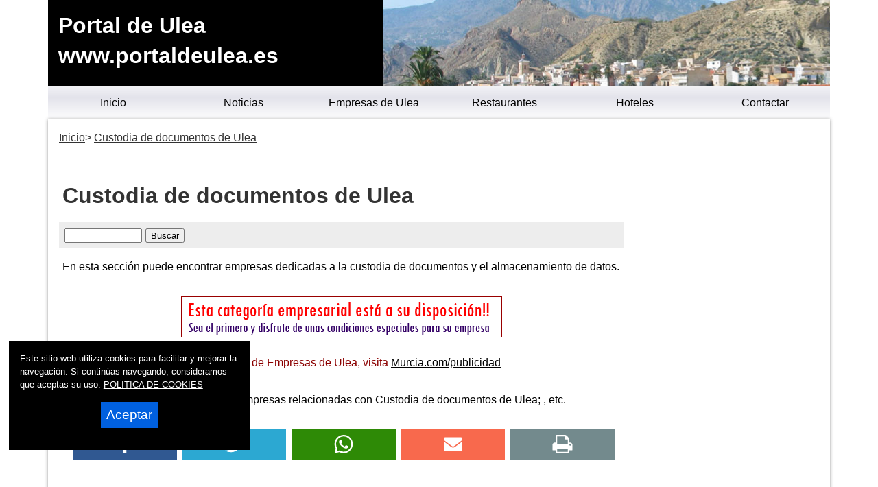

--- FILE ---
content_type: text/html
request_url: https://www.portaldeulea.es/empresas.asp?id=000267
body_size: 36466
content:

<!DOCTYPE html>
<html lang="es-ES"><head>
  
<title>CUSTODIA DE DOCUMENTOS ULEA- PORTAL DE ULEA</title>


<meta charset="utf-8" />


<link rel="preload" as="script" href="/js/main.js">
<link rel="preload" as="style" href="/css/estilo-min.css">
<meta name="generator" content="Superweb">

<meta name="Googlebot" content="all">
<meta name="robots" content="all">

<!--<meta http-equiv="Content-Security-Policy" content="script-src 'self' google-analytics.com https://www.googleanalytics.com https://www.googleoptimize.com  'nonce-X4862G95U96Rq5095z50UXYhL4851' 'nonce-9696eeiMM6349h62HCQ5356vS5263' 'nonce-52Ljv50xg57ZREady576357qEW' 'nonce-Wl64cqUCUtAlxUiZeGJyJ' 'nonce-GI63CpeM52axnEU58YhU57oI' 'nonce-59ZYINqc5364iGZoit64cz60n' 'nonce-91F9491bR50ziSMsEFyGqMN59' 'nonce-51g52GVzYK56Bt635354Om52q54y' 'nonce-nC51rU63ctpyvW54QMpB96wx' 'unsafe-inline' 'unsafe-eval'; object-src 'none'; base-uri 'none'; require-trusted-types-for 'script';">-->

<link rel="shortcut icon" href="/favicon.ico" />

<link rel="apple-touch-icon" sizes="57x57" href="/apple-icon-57x57.png">
<link rel="apple-touch-icon" sizes="60x60" href="/apple-icon-60x60.png">
<link rel="apple-touch-icon" sizes="72x72" href="/apple-icon-72x72.png">
<link rel="apple-touch-icon" sizes="76x76" href="/apple-icon-76x76.png">
<link rel="apple-touch-icon" sizes="114x114" href="/apple-icon-114x114.png">
<link rel="apple-touch-icon" sizes="120x120" href="/apple-icon-120x120.png">
<link rel="apple-touch-icon" sizes="144x144" href="/apple-icon-144x144.png">
<link rel="apple-touch-icon" sizes="152x152" href="/apple-icon-152x152.png">
<link rel="apple-touch-icon" sizes="180x180" href="/apple-icon-180x180.png">
<link rel="icon" type="image/png" sizes="192x192"  href="/android-icon-192x192.png">
<link rel="icon" type="image/png" sizes="32x32" href="/favicon-32x32.png">
<link rel="icon" type="image/png" sizes="96x96" href="/favicon-96x96.png">
<link rel="icon" type="image/png" sizes="16x16" href="/favicon-16x16.png">
<link rel="manifest" href="/manifest.json">
<meta name="msapplication-TileColor" content="#ffffff">
<meta name="msapplication-TileImage" content="/ms-icon-144x144.png">
<meta name="theme-color" content="#ffffff">


  


<link rel="stylesheet" href="/css/estilo-min.css" type="text/css" media="screen"  />



<meta name="viewport" content="initial-scale=1.0, user-scalable=yes">
  <meta name="apple-mobile-web-app-capable" content="yes">
  <meta name="apple-mobile-web-app-status-bar-style" content="black">


<link rel="image_src" href="https://www.portaldeulea.es/ctn.jpg" />
<meta content='https://www.portaldeulea.es/ctn.jpg' property='og:image'/>
  <script nonce='91F9491bR50ziSMsEFyGqMN59' src="/js/main.js"></script>
<script nonce='X4862G95U96Rq5095z50UXYhL4851' async src="//pagead2.googlesyndication.com/pagead/js/adsbygoogle.js"></script>





</head>

<body>



<div class="container seccion-main">
    
    
<header style="min-height:90px">



  <div class="header">
  <div id="top"><h1>Portal de Ulea</h1></div>
  <a href="#top" id="top-link">Top of Page</a>

    <div class="logo">
  <a href="/">Portal de Ulea<br>www.portaldeulea.es</a> 
  </div>
<nav>
<div class="menusup menuoculto">
<ul id="navdesp" itemscope="" itemtype="http://schema.org/SiteNavigationElement">

<li itemprop="name"><a title="Ulea noticias" itemprop="url" class="ms1" href="/"><span>Inicio</span></a>
</li>

<li itemprop="name"><a title="Noticias de Ulea" itemprop="url" class="ms3" href="/noticias/"><span>Noticias</span></a>
</li>

<!---" itemprop="url" class="ms4" href="/reportajes/"><span>Reportajes</span></a></li>%>-->

<li itemprop="name"><a title="Empresas de Ulea" itemprop="url" class="ms6" href="/empresas.asp"><span>Empresas de Ulea</span></a>
</li>


<li itemprop="name"><a title="Conoce Ulea" itemprop="url" class="ms2" href="/restaurantes.asp"><span>Restaurantes</span></a>
</li>


<li itemprop="name"><a title="Mapa de Ulea" itemprop="url" class="ms6" href="/hoteles.asp"><span>Hoteles</span></a>
</li>
<li itemprop="name"><a title="Contactar con Portal de Ulea" itemprop="url" class="ms5" href="mailto:info@portaldeulea.es"><span>Contactar</span></a>
</li>
</ul>
</div>
</nav>
 
<div id="overlay" class="menuoculto"></div>
  <a href="#" id="pull" title="Menu"><svg id="svgpull" xmlns="http://www.w3.org/2000/svg" width="2.1em" height="2.1em" preserveAspectRatio="xMidYMid meet" viewBox="0 0 16 16"><path id="pathpull" fill="black" fill-rule="evenodd" d="M14 5H2V3h12v2zm0 4H2V7h12v2zM2 13h12v-2H2v2z" clip-rule="evenodd"/></svg></a>
        <!-- end .header -->
        <!--<div class="banderas"><a href="https://www.portaldeulea.com/" target="_top"><img src="/images/eng.png" alt="Ulea - Ingles" width="15" height="10"></a></div>-->
    </div>
    
</header>

<div class="contenido">
  <aside class="sidebar1">
    
<div style="position: absolute; top: -999px;left: -999px;">jh factory watches rolex daytona 6265 <a href="https://www.worldwildwatch.co.uk"><strong>replica watch</strong></a> most valuable rolex models tag heuer aquaracer calibre 5 price philippines <a href="https://www.idoreplica.co.uk"><strong>rolex replica uk</strong></a> breitling bentley replica cartier santos 100 ebay <a href="https://www.replicawatchonline.org.uk"><strong>fake watches</strong></a> </div> 
<ul>
<li style="padding: 3px 0px 3px 0px; border-bottom:1px solid #FFF; width:170px"><b style="padding: 0px 0px 0px 5px;">Agricultura y animales</b></li>
<li><a href="empresas.asp?id=000189"><span style="padding: 0px 0px 0px 15px;">Agricultura</span></a></li>
<li><a href="empresas.asp?id=000203"><span style="padding: 0px 0px 0px 15px;">Agua&nbsp;y&nbsp;medio&nbsp;ambiente</span></a></li>
<li><a href="empresas.asp?id=00062"><span style="padding: 0px 0px 0px 15px;">Animales&nbsp;y&nbsp;plantas</span></a></li>
<li><a href="empresas.asp?id=000165"><span style="padding: 0px 0px 0px 15px;">Fertilizantes</span></a></li>
<li><a href="empresas.asp?id=00097"><span style="padding: 0px 0px 0px 15px;">Jardineria</span></a></li>
<li><a href="empresas.asp?id=00024"><span style="padding: 0px 0px 0px 15px;">Veterinarios</span></a></li>
<li><a href="empresas.asp?id=000177"><span style="padding: 0px 0px 0px 15px;">Viveros</span></a></li>
<li style="padding: 3px 0px 3px 0px; border-bottom:1px solid #FFF; width:170px"><b style="padding: 0px 0px 0px 5px;">Alimentación y bebidas</b></li>
<li><a href="empresas.asp?id=0003"><span style="padding: 0px 0px 0px 15px;">Alimentacion</span></a></li>
<li><a href="empresas.asp?id=00018"><span style="padding: 0px 0px 0px 15px;">Bodegas</span></a></li>
<li><a href="empresas.asp?id=000163"><span style="padding: 0px 0px 0px 15px;">Catering</span></a></li>
<li><a href="empresas.asp?id=00027"><span style="padding: 0px 0px 0px 15px;">Confiterias</span></a></li>
<li><a href="empresas.asp?id=000202"><span style="padding: 0px 0px 0px 15px;">Helados</span></a></li>
<li><a href="empresas.asp?id=000193"><span style="padding: 0px 0px 0px 15px;">Huevos</span></a></li>
<li><a href="empresas.asp?id=00068"><span style="padding: 0px 0px 0px 15px;">Panaderias</span></a></li>
<li><a href="empresas.asp?id=000218"><span style="padding: 0px 0px 0px 15px;">Pastelerias</span></a></li>
<li style="padding: 3px 0px 3px 0px; border-bottom:1px solid #FFF; width:170px"><b style="padding: 0px 0px 0px 5px;">Alojamientos</b></li>
<li><a href="empresas.asp?id=00048"><span style="padding: 0px 0px 0px 15px;">Alojamientos</span></a></li>
<li><a href="empresas.asp?id=000261"><span style="padding: 0px 0px 0px 15px;">Casas&nbsp;rurales</span></a></li>
<li><a href="empresas.asp?id=000213"><span style="padding: 0px 0px 0px 15px;">Hoteles</span></a></li>
<li style="padding: 3px 0px 3px 0px; border-bottom:1px solid #FFF; width:170px"><b style="padding: 0px 0px 0px 5px;">Artes</b></li>
<li><a href="empresas.asp?id=000194"><span style="padding: 0px 0px 0px 15px;">Academia&nbsp;de&nbsp;danza</span></a></li>
<li><a href="empresas.asp?id=00096"><span style="padding: 0px 0px 0px 15px;">Alfarerias</span></a></li>
<li><a href="empresas.asp?id=000111"><span style="padding: 0px 0px 0px 15px;">Artesania</span></a></li>
<li><a href="empresas.asp?id=000263"><span style="padding: 0px 0px 0px 15px;">Escuelas&nbsp;de&nbsp;equitacion</span></a></li>
<li><a href="empresas.asp?id=000176"><span style="padding: 0px 0px 0px 15px;">Instrumentos&nbsp;musicales</span></a></li>
<li style="padding: 3px 0px 3px 0px; border-bottom:1px solid #FFF; width:170px"><b style="padding: 0px 0px 0px 5px;">Artículos de regalo</b></li>
<li><a href="empresas.asp?id=00016"><span style="padding: 0px 0px 0px 15px;">Bazares</span></a></li>
<li><a href="empresas.asp?id=00010"><span style="padding: 0px 0px 0px 15px;">Regalos</span></a></li>
<li style="padding: 3px 0px 3px 0px; border-bottom:1px solid #FFF; width:170px"><b style="padding: 0px 0px 0px 5px;">Comercio</b></li>
<li><a href="empresas.asp?id=00042"><span style="padding: 0px 0px 0px 15px;">Floristerias</span></a></li>
<li><a href="empresas.asp?id=00044"><span style="padding: 0px 0px 0px 15px;">Fotografia</span></a></li>
<li><a href="empresas.asp?id=00053"><span style="padding: 0px 0px 0px 15px;">Joyerias</span></a></li>
<li><a href="empresas.asp?id=000215"><span style="padding: 0px 0px 0px 15px;">Material&nbsp;de&nbsp;oficina</span></a></li>
<li><a href="empresas.asp?id=00078"><span style="padding: 0px 0px 0px 15px;">Relojerias</span></a></li>
<li style="padding: 3px 0px 3px 0px; border-bottom:1px solid #FFF; width:170px"><b style="padding: 0px 0px 0px 5px;">Construcción</b></li>
<li><a href="empresas.asp?id=000204"><span style="padding: 0px 0px 0px 15px;">Aislantes</span></a></li>
<li><a href="empresas.asp?id=0004"><span style="padding: 0px 0px 0px 15px;">Aridos</span></a></li>
<li><a href="empresas.asp?id=0005"><span style="padding: 0px 0px 0px 15px;">Arquitectos</span></a></li>
<li><a href="empresas.asp?id=00014"><span style="padding: 0px 0px 0px 15px;">Azulejos&nbsp;y&nbsp;terrazos</span></a></li>
<li><a href="empresas.asp?id=00022"><span style="padding: 0px 0px 0px 15px;">Carpinterias</span></a></li>
<li><a href="empresas.asp?id=00028"><span style="padding: 0px 0px 0px 15px;">Construccion</span></a></li>
<li><a href="empresas.asp?id=000210"><span style="padding: 0px 0px 0px 15px;">Cristalerias</span></a></li>
<li><a href="empresas.asp?id=000162"><span style="padding: 0px 0px 0px 15px;">Estructuras</span></a></li>
<li><a href="empresas.asp?id=00098"><span style="padding: 0px 0px 0px 15px;">Excavadoras</span></a></li>
<li><a href="empresas.asp?id=000260"><span style="padding: 0px 0px 0px 15px;">Fachadas</span></a></li>
<li><a href="empresas.asp?id=000180"><span style="padding: 0px 0px 0px 15px;">Materiales&nbsp;de&nbsp;construccion</span></a></li>
<li><a href="empresas.asp?id=000187"><span style="padding: 0px 0px 0px 15px;">Metalicas</span></a></li>
<li><a href="empresas.asp?id=000170"><span style="padding: 0px 0px 0px 15px;">Molduras</span></a></li>
<li><a href="empresas.asp?id=000252"><span style="padding: 0px 0px 0px 15px;">Montaje&nbsp;de&nbsp;tuberias</span></a></li>
<li><a href="empresas.asp?id=000164"><span style="padding: 0px 0px 0px 15px;">Palets</span></a></li>
<li><a href="empresas.asp?id=000188"><span style="padding: 0px 0px 0px 15px;">Pavimentos&nbsp;infantiles</span></a></li>
<li><a href="empresas.asp?id=000137"><span style="padding: 0px 0px 0px 15px;">Piscinas</span></a></li>
<li><a href="empresas.asp?id=000253"><span style="padding: 0px 0px 0px 15px;">Viviendas&nbsp;vpo</span></a></li>
<li style="padding: 3px 0px 3px 0px; border-bottom:1px solid #FFF; width:170px"><b style="padding: 0px 0px 0px 5px;">Destrucción de Documentos</b></li>
<li><a href="empresas.asp?id=000267"><span style="padding: 0px 0px 0px 15px;">Custodia&nbsp;de&nbsp;documentos</span></a></li>
<li><a href="empresas.asp?id=000266"><span style="padding: 0px 0px 0px 15px;">Destruccion&nbsp;de&nbsp;documentos</span></a></li>
<li style="padding: 3px 0px 3px 0px; border-bottom:1px solid #FFF; width:170px"><b style="padding: 0px 0px 0px 5px;">Industria</b></li>
<li><a href="empresas.asp?id=000195"><span style="padding: 0px 0px 0px 15px;">Energia&nbsp;solar</span></a></li>
<li><a href="empresas.asp?id=000175"><span style="padding: 0px 0px 0px 15px;">Industria</span></a></li>
<li><a href="empresas.asp?id=000184"><span style="padding: 0px 0px 0px 15px;">Madera</span></a></li>
<li><a href="empresas.asp?id=000216"><span style="padding: 0px 0px 0px 15px;">Modulos&nbsp;solares</span></a></li>
<li style="padding: 3px 0px 3px 0px; border-bottom:1px solid #FFF; width:170px"><b style="padding: 0px 0px 0px 5px;">Inmobiliarias</b></li>
<li><a href="empresas.asp?id=00051"><span style="padding: 0px 0px 0px 15px;">Inmobiliarias</span></a></li>
<li><a href="empresas.asp?id=000220"><span style="padding: 0px 0px 0px 15px;">Promotoras</span></a></li>
<li style="padding: 3px 0px 3px 0px; border-bottom:1px solid #FFF; width:170px"><b style="padding: 0px 0px 0px 5px;">Moda y textil</b></li>
<li><a href="empresas.asp?id=0009"><span style="padding: 0px 0px 0px 15px;">Articulos&nbsp;de&nbsp;piel</span></a></li>
<li><a href="empresas.asp?id=000192"><span style="padding: 0px 0px 0px 15px;">Bolsos</span></a></li>
<li><a href="empresas.asp?id=000207"><span style="padding: 0px 0px 0px 15px;">Bordados&nbsp;y&nbsp;serigrafia</span></a></li>
<li><a href="empresas.asp?id=00026"><span style="padding: 0px 0px 0px 15px;">Boutiques</span></a></li>
<li><a href="empresas.asp?id=00020"><span style="padding: 0px 0px 0px 15px;">Calzados</span></a></li>
<li><a href="empresas.asp?id=000182"><span style="padding: 0px 0px 0px 15px;">Camisetas</span></a></li>
<li><a href="empresas.asp?id=000259"><span style="padding: 0px 0px 0px 15px;">Complementos</span></a></li>
<li><a href="empresas.asp?id=00030"><span style="padding: 0px 0px 0px 15px;">Cortinas</span></a></li>
<li><a href="empresas.asp?id=000198"><span style="padding: 0px 0px 0px 15px;">Lenceria</span></a></li>
<li><a href="empresas.asp?id=000254"><span style="padding: 0px 0px 0px 15px;">Moda</span></a></li>
<li><a href="empresas.asp?id=000258"><span style="padding: 0px 0px 0px 15px;">Pantalones</span></a></li>
<li><a href="empresas.asp?id=000197"><span style="padding: 0px 0px 0px 15px;">Ropa</span></a></li>
<li><a href="empresas.asp?id=000269"><span style="padding: 0px 0px 0px 15px;">Ropa&nbsp;deportiva</span></a></li>
<li><a href="empresas.asp?id=000268"><span style="padding: 0px 0px 0px 15px;">Uniformes&nbsp;escolares</span></a></li>
<li style="padding: 3px 0px 3px 0px; border-bottom:1px solid #FFF; width:170px"><b style="padding: 0px 0px 0px 5px;">Muebles y hogar</b></li>
<li><a href="empresas.asp?id=000209"><span style="padding: 0px 0px 0px 15px;">Climatizacion</span></a></li>
<li><a href="empresas.asp?id=000172"><span style="padding: 0px 0px 0px 15px;">Cocinas</span></a></li>
<li><a href="empresas.asp?id=000161"><span style="padding: 0px 0px 0px 15px;">Decoracion</span></a></li>
<li><a href="empresas.asp?id=000117"><span style="padding: 0px 0px 0px 15px;">Electricidad</span></a></li>
<li><a href="empresas.asp?id=00035"><span style="padding: 0px 0px 0px 15px;">Electrodomesticos</span></a></li>
<li><a href="empresas.asp?id=00040"><span style="padding: 0px 0px 0px 15px;">Ferreterias</span></a></li>
<li><a href="empresas.asp?id=000153"><span style="padding: 0px 0px 0px 15px;">Fontaneria</span></a></li>
<li><a href="empresas.asp?id=000214"><span style="padding: 0px 0px 0px 15px;">Iluminacion</span></a></li>
<li><a href="empresas.asp?id=000151"><span style="padding: 0px 0px 0px 15px;">Limpieza</span></a></li>
<li><a href="empresas.asp?id=00061"><span style="padding: 0px 0px 0px 15px;">Muebles</span></a></li>
<li><a href="empresas.asp?id=000136"><span style="padding: 0px 0px 0px 15px;">Pintores</span></a></li>
<li><a href="empresas.asp?id=000100"><span style="padding: 0px 0px 0px 15px;">Pintura</span></a></li>
<li><a href="empresas.asp?id=000183"><span style="padding: 0px 0px 0px 15px;">Puertas</span></a></li>
<li><a href="empresas.asp?id=000185"><span style="padding: 0px 0px 0px 15px;">Rehabilitacion</span></a></li>
<li><a href="empresas.asp?id=000142"><span style="padding: 0px 0px 0px 15px;">Saneamientos</span></a></li>
<li style="padding: 3px 0px 3px 0px; border-bottom:1px solid #FFF; width:170px"><b style="padding: 0px 0px 0px 5px;">Nuevas tecnologías</b></li>
<li><a href="empresas.asp?id=000157"><span style="padding: 0px 0px 0px 15px;">Consumibles</span></a></li>
<li><a href="empresas.asp?id=000108"><span style="padding: 0px 0px 0px 15px;">Informatica</span></a></li>
<li><a href="empresas.asp?id=000181"><span style="padding: 0px 0px 0px 15px;">Nuevas&nbsp;tecnologias</span></a></li>
<li><a href="empresas.asp?id=00081"><span style="padding: 0px 0px 0px 15px;">Sonido</span></a></li>
<li><a href="empresas.asp?id=000148"><span style="padding: 0px 0px 0px 15px;">Telefonia</span></a></li>
<li><a href="empresas.asp?id=000149"><span style="padding: 0px 0px 0px 15px;">Television</span></a></li>
<li style="padding: 3px 0px 3px 0px; border-bottom:1px solid #FFF; width:170px"><b style="padding: 0px 0px 0px 5px;">Ocio y entretenimiento</b></li>
<li><a href="empresas.asp?id=00015"><span style="padding: 0px 0px 0px 15px;">Bares&nbsp;y&nbsp;discotecas</span></a></li>
<li><a href="empresas.asp?id=00017"><span style="padding: 0px 0px 0px 15px;">Bicicletas</span></a></li>
<li><a href="empresas.asp?id=000114"><span style="padding: 0px 0px 0px 15px;">Cervecerias</span></a></li>
<li><a href="empresas.asp?id=000191"><span style="padding: 0px 0px 0px 15px;">Cibercafes</span></a></li>
<li><a href="empresas.asp?id=00033"><span style="padding: 0px 0px 0px 15px;">Deportes</span></a></li>
<li><a href="empresas.asp?id=00056"><span style="padding: 0px 0px 0px 15px;">Librerias</span></a></li>
<li><a href="empresas.asp?id=00063"><span style="padding: 0px 0px 0px 15px;">Ocio</span></a></li>
<li><a href="empresas.asp?id=00091"><span style="padding: 0px 0px 0px 15px;">Videoclubs</span></a></li>
<li><a href="empresas.asp?id=000178"><span style="padding: 0px 0px 0px 15px;">Videojuegos</span></a></li>
<li style="padding: 3px 0px 3px 0px; border-bottom:1px solid #FFF; width:170px"><b style="padding: 0px 0px 0px 5px;">Publicidad y artes graficas</b></li>
<li><a href="empresas.asp?id=000129"><span style="padding: 0px 0px 0px 15px;">Imprentas</span></a></li>
<li><a href="empresas.asp?id=00069"><span style="padding: 0px 0px 0px 15px;">Papelerias</span></a></li>
<li><a href="empresas.asp?id=000156"><span style="padding: 0px 0px 0px 15px;">Publicidad</span></a></li>
<li><a href="empresas.asp?id=000174"><span style="padding: 0px 0px 0px 15px;">Serigrafia</span></a></li>
<li style="padding: 3px 0px 3px 0px; border-bottom:1px solid #FFF; width:170px"><b style="padding: 0px 0px 0px 5px;">Restaurantes</b></li>
<li><a href="empresas.asp?id=00019"><span style="padding: 0px 0px 0px 15px;">Cafeterias</span></a></li>
<li><a href="empresas.asp?id=00073"><span style="padding: 0px 0px 0px 15px;">Pizzerias</span></a></li>
<li><a href="empresas.asp?id=000140"><span style="padding: 0px 0px 0px 15px;">Restaurantes</span></a></li>
<li style="padding: 3px 0px 3px 0px; border-bottom:1px solid #FFF; width:170px"><b style="padding: 0px 0px 0px 5px;">Salud y bienestar</b></li>
<li><a href="empresas.asp?id=00032"><span style="padding: 0px 0px 0px 15px;">Dentistas</span></a></li>
<li><a href="empresas.asp?id=000250"><span style="padding: 0px 0px 0px 15px;">Dietistas</span></a></li>
<li><a href="empresas.asp?id=000168"><span style="padding: 0px 0px 0px 15px;">Fitness</span></a></li>
<li><a href="empresas.asp?id=000126"><span style="padding: 0px 0px 0px 15px;">Gimnasios</span></a></li>
<li><a href="empresas.asp?id=00059"><span style="padding: 0px 0px 0px 15px;">Medicos</span></a></li>
<li><a href="empresas.asp?id=00065"><span style="padding: 0px 0px 0px 15px;">Opticas</span></a></li>
<li><a href="empresas.asp?id=000139"><span style="padding: 0px 0px 0px 15px;">Psicologos</span></a></li>
<li style="padding: 3px 0px 3px 0px; border-bottom:1px solid #FFF; width:170px"><b style="padding: 0px 0px 0px 5px;">Servicios</b></li>
<li><a href="empresas.asp?id=000106"><span style="padding: 0px 0px 0px 15px;">Academias</span></a></li>
<li><a href="empresas.asp?id=00011"><span style="padding: 0px 0px 0px 15px;">Asesorias</span></a></li>
<li><a href="empresas.asp?id=000264"><span style="padding: 0px 0px 0px 15px;">Formacion</span></a></li>
<li><a href="empresas.asp?id=00057"><span style="padding: 0px 0px 0px 15px;">Locutorios</span></a></li>
<li><a href="empresas.asp?id=00070"><span style="padding: 0px 0px 0px 15px;">Peluquerias</span></a></li>
<li><a href="empresas.asp?id=000146"><span style="padding: 0px 0px 0px 15px;">Vigilancia&nbsp;y&nbsp;seguridad</span></a></li>
<li style="padding: 3px 0px 3px 0px; border-bottom:1px solid #FFF; width:170px"><b style="padding: 0px 0px 0px 5px;">Servicios profesionales</b></li>
<li><a href="empresas.asp?id=0001"><span style="padding: 0px 0px 0px 15px;">Abogados</span></a></li>
<li><a href="empresas.asp?id=00099"><span style="padding: 0px 0px 0px 15px;">Ingenieros</span></a></li>
<li><a href="empresas.asp?id=000152"><span style="padding: 0px 0px 0px 15px;">Procuradores</span></a></li>
<li><a href="empresas.asp?id=00080"><span style="padding: 0px 0px 0px 15px;">Seguros</span></a></li>
<li><a href="empresas.asp?id=000251"><span style="padding: 0px 0px 0px 15px;">Suministros&nbsp;de&nbsp;hosteleria</span></a></li>
<li style="padding: 3px 0px 3px 0px; border-bottom:1px solid #FFF; width:170px"><b style="padding: 0px 0px 0px 5px;">Transportes y vehículos</b></li>
<li><a href="empresas.asp?id=000186"><span style="padding: 0px 0px 0px 15px;">Autocares</span></a></li>
<li><a href="empresas.asp?id=000102"><span style="padding: 0px 0px 0px 15px;">Automoviles</span></a></li>
<li><a href="empresas.asp?id=000179"><span style="padding: 0px 0px 0px 15px;">Gasolineras</span></a></li>
<li><a href="empresas.asp?id=000128"><span style="padding: 0px 0px 0px 15px;">Gruas</span></a></li>
<li><a href="empresas.asp?id=000200"><span style="padding: 0px 0px 0px 15px;">Motor</span></a></li>
<li><a href="empresas.asp?id=000201"><span style="padding: 0px 0px 0px 15px;">Motos</span></a></li>
<li><a href="empresas.asp?id=000217"><span style="padding: 0px 0px 0px 15px;">Nautica</span></a></li>
<li><a href="empresas.asp?id=00095"><span style="padding: 0px 0px 0px 15px;">Neumaticos</span></a></li>
<li><a href="empresas.asp?id=00083"><span style="padding: 0px 0px 0px 15px;">Talleres&nbsp;y&nbsp;concesionarios</span></a></li>
<li><a href="empresas.asp?id=00085"><span style="padding: 0px 0px 0px 15px;">Taxis</span></a></li>
<li><a href="empresas.asp?id=000104"><span style="padding: 0px 0px 0px 15px;">Transportes</span></a></li>
<li style="padding: 3px 0px 3px 0px; border-bottom:1px solid #FFF; width:170px"><b style="padding: 0px 0px 0px 5px;">Turismo</b></li>
<li><a href="empresas.asp?id=000107"><span style="padding: 0px 0px 0px 15px;">Agencias&nbsp;de&nbsp;viajes</span></a></li>
<li><a href="empresas.asp?id=000221"><span style="padding: 0px 0px 0px 15px;">Turismo&nbsp;residencial</span></a></li>
<li><a href="empresas.asp?id=000262"><span style="padding: 0px 0px 0px 15px;">Turismo&nbsp;rural</span></a></li>
<li style="padding: 3px 0px 3px 0px; border-bottom:1px solid #FFF; width:170px"><b style="padding: 0px 0px 0px 5px;">Varios</b></li>
<li><a href="empresas.asp?id=00075"><span style="padding: 0px 0px 0px 15px;">Prensa</span></a></li>
<li><a href="empresas.asp?id=000154"><span style="padding: 0px 0px 0px 15px;">Radios</span></a></li>
</ul>

    </aside>
    
  <main class="content">
 	  <div id="migas">
      <ol itemscope itemtype="http://schema.org/BreadcrumbList">
      <li itemprop="itemListElement" itemscope itemtype="http://schema.org/ListItem"><a itemprop="item" href="/" title="Inicio"><span itemprop="name">Inicio</span></a><meta itemprop="position" content="1" /></li> <li itemprop="itemListElement" itemscope itemtype="http://schema.org/ListItem"><a itemprop="item" href="/empresas.asp" title="Custodia de documentos de Ulea"><span itemprop="name">Custodia de documentos de Ulea</span></a><meta itemprop="position" content="2" /></li>
      </ol>
      </div>

<div class="bienvenida">
        
<section>

	<div class="cuerpo" itemprop='articleBody'>
    <article>
<h2>Custodia de documentos de Ulea</h2>
<div class="buscacat">
<form action="empresas.asp" method="post" ><input type="text" size="12" name="texto" ><input type="submit" value="Buscar" ><input type="hidden" name="id" value="00000"></form>
</div>

<p>En esta sección puede encontrar empresas dedicadas a la custodia de documentos y el almacenamiento de datos. 
<p>


<p class='centrado'><a href='http://www.portaldemurcia.es/oferta.asp'><img src='http://www.portaldemurcia.es/img/especial-vacio.gif' width='468' height='60' border='0'></a></p>

<div class="listaempresas">
<dl>


  
</dl>


<!-- otras -->



<dl>


  
</dl>

</div> 
	<p><font style="color:darkred"><strong>Nota:</strong> 
	Si deseas anunciarte en la Gu&iacute;a de Empresas de Ulea, visita <a href=http://www.murcia.com/publicidad/empresas.asp>Murcia.com/publicidad</a></font>

<p>

<p>
En esta categor&iacute;a puedes encontrar empresas relacionadas con Custodia de documentos de Ulea;
, etc.
</p>



<p>

<!-- include file="foro.asp"-->

</article>
	
	
    </div>




<div class="redes">
<ul>
   <li><a title="Facebook" href="https://www.facebook.com/sharer.php?u=https://www.portaldeulea.es/empresas.asp" target="_blank" rel=nofollow><svg xmlns="http://www.w3.org/2000/svg" width="100%" height="0.8em" preserveAspectRatio="xMidYMid meet" viewBox="0 0 320 512"><path fill="white" d="m279.14 288l14.22-92.66h-88.91v-60.13c0-25.35 12.42-50.06 52.24-50.06h40.42V6.26S260.43 0 225.36 0c-73.22 0-121.08 44.38-121.08 124.72v70.62H22.89V288h81.39v224h100.17V288z"/></svg></a></li>
<li><a title="Twitter" href="https://twitter.com/intent/tweet?text=&url=https://www.portaldeulea.es/empresas.asp" rel=nofollow target="_blank"><svg xmlns="http://www.w3.org/2000/svg" width="100%" height="0.8em" preserveAspectRatio="xMidYMid meet" viewBox="0 0 16 16"><path fill="white" d="M5.026 15c6.038 0 9.341-5.003 9.341-9.334c0-.14 0-.282-.006-.422A6.685 6.685 0 0 0 16 3.542a6.658 6.658 0 0 1-1.889.518a3.301 3.301 0 0 0 1.447-1.817a6.533 6.533 0 0 1-2.087.793A3.286 3.286 0 0 0 7.875 6.03a9.325 9.325 0 0 1-6.767-3.429a3.289 3.289 0 0 0 1.018 4.382A3.323 3.323 0 0 1 .64 6.575v.045a3.288 3.288 0 0 0 2.632 3.218a3.203 3.203 0 0 1-.865.115a3.23 3.23 0 0 1-.614-.057a3.283 3.283 0 0 0 3.067 2.277A6.588 6.588 0 0 1 .78 13.58a6.32 6.32 0 0 1-.78-.045A9.344 9.344 0 0 0 5.026 15z"/></svg></a></li>
<li><a title="Wahtsapp" href="whatsapp://send?text=https://www.portaldeulea.es/empresas.asp" target="_blank"><svg xmlns="http://www.w3.org/2000/svg" width="100%" height="0.8em" preserveAspectRatio="xMidYMid meet" viewBox="0 0 16 16"><path fill="white" d="M13.601 2.326A7.854 7.854 0 0 0 7.994 0C3.627 0 .068 3.558.064 7.926c0 1.399.366 2.76 1.057 3.965L0 16l4.204-1.102a7.933 7.933 0 0 0 3.79.965h.004c4.368 0 7.926-3.558 7.93-7.93A7.898 7.898 0 0 0 13.6 2.326zM7.994 14.521a6.573 6.573 0 0 1-3.356-.92l-.24-.144l-2.494.654l.666-2.433l-.156-.251a6.56 6.56 0 0 1-1.007-3.505c0-3.626 2.957-6.584 6.591-6.584a6.56 6.56 0 0 1 4.66 1.931a6.557 6.557 0 0 1 1.928 4.66c-.004 3.639-2.961 6.592-6.592 6.592zm3.615-4.934c-.197-.099-1.17-.578-1.353-.646c-.182-.065-.315-.099-.445.099c-.133.197-.513.646-.627.775c-.114.133-.232.148-.43.05c-.197-.1-.836-.308-1.592-.985c-.59-.525-.985-1.175-1.103-1.372c-.114-.198-.011-.304.088-.403c.087-.088.197-.232.296-.346c.1-.114.133-.198.198-.33c.065-.134.034-.248-.015-.347c-.05-.099-.445-1.076-.612-1.47c-.16-.389-.323-.335-.445-.34c-.114-.007-.247-.007-.38-.007a.729.729 0 0 0-.529.247c-.182.198-.691.677-.691 1.654c0 .977.71 1.916.81 2.049c.098.133 1.394 2.132 3.383 2.992c.47.205.84.326 1.129.418c.475.152.904.129 1.246.08c.38-.058 1.171-.48 1.338-.943c.164-.464.164-.86.114-.943c-.049-.084-.182-.133-.38-.232z"/></svg></a></li>
<li><a title="Mail" href="mailto:?subject=Te recomiendo este contenido&amp;body=Mira esta web: https://www.portaldeulea.es/empresas.asp" title="Compartir por email" target="_blank"><svg xmlns="http://www.w3.org/2000/svg" width="100%" height="0.8em" preserveAspectRatio="xMidYMid meet" viewBox="0 0 512 512"><path fill="white" d="M502.3 190.8c3.9-3.1 9.7-.2 9.7 4.7V400c0 26.5-21.5 48-48 48H48c-26.5 0-48-21.5-48-48V195.6c0-5 5.7-7.8 9.7-4.7c22.4 17.4 52.1 39.5 154.1 113.6c21.1 15.4 56.7 47.8 92.2 47.6c35.7.3 72-32.8 92.3-47.6c102-74.1 131.6-96.3 154-113.7zM256 320c23.2.4 56.6-29.2 73.4-41.4c132.7-96.3 142.8-104.7 173.4-128.7c5.8-4.5 9.2-11.5 9.2-18.9v-19c0-26.5-21.5-48-48-48H48C21.5 64 0 85.5 0 112v19c0 7.4 3.4 14.3 9.2 18.9c30.6 23.9 40.7 32.4 173.4 128.7c16.8 12.2 50.2 41.8 73.4 41.4z"/></svg></a></li>
<li><a title="Imprimir" href="javascript:window.print();"><svg xmlns="http://www.w3.org/2000/svg" width="100%" height="0.8em" preserveAspectRatio="xMidYMid meet" viewBox="0 0 1664 1536"><path fill="white" d="M384 1408h896v-256H384v256zm0-640h896V384h-160q-40 0-68-28t-28-68V128H384v640zm1152 64q0-26-19-45t-45-19t-45 19t-19 45t19 45t45 19t45-19t19-45zm128 0v416q0 13-9.5 22.5t-22.5 9.5h-224v160q0 40-28 68t-68 28H352q-40 0-68-28t-28-68v-160H32q-13 0-22.5-9.5T0 1248V832q0-79 56.5-135.5T192 640h64V96q0-40 28-68t68-28h672q40 0 88 20t76 48l152 152q28 28 48 76t20 88v256h64q79 0 135.5 56.5T1664 832z"/></svg></a></li>
</ul>
</div>

</section>

</div>

    <!-- end .content --></main>
  <aside class="sidebar2">


<nav>
<div class="menulateral secd">

<ul class="nav">

</ul>
</div>
</nav>



<p> </p>
<div class="anunciogooglelat">
<!-- lateral ciudad totana noticias -->
<ins class="adsbygoogle"
     style="display:block"
     data-ad-client="ca-pub-4413343417980043"
     data-ad-slot="6730238161"
     data-ad-format="auto"></ins>
<script nonce='52Ljv50xg57ZREady576357qEW'>
(adsbygoogle = window.adsbygoogle || []).push({});
</script>
</div>
<p> </p>

<div class="banner">

<a href="http://www.transportesbarcelo.com" target="_blank"><img loading='lazy' src="https://www.totana.com/banner/barcelo.gif" WIDTH="135" HEIGHT="57" border="0" alt="Transportes Barcelo" /></a>
<a href="http://www.dismontub.com" target="_blank"><img loading='lazy' src="https://www.totana.com/banner/dismontub2.gif" WIDTH="135" HEIGHT="43" border="0" alt="Montaje de tuberias de fundicion ductil" title="Montaje de tuberias de fundicion ductil" /></a>
<a href="http://www.avatarinternet.com" title="Avatar Internet" target="_blank"><img loading='lazy' src="https://www.totana.com/banner/avatar-internet.gif" width='140' height='220' border="0" alt="Dise&ntilde;o Web Murcia" title="Avatar Internet" /></a>
<a href="http://www.pavimentos-infantiles.com" target="_blank" title="Pavimentos infantiles"><img loading='lazy' src="https://www.totana.com/banner/pavimentos-caucho.jpg" WIDTH="120" HEIGHT="84" border="0" alt="Pavimentos infantiles" title="Pavimentos infantiles" /></a>
<a href="http://www.fachadasmurcia.com" target="_blank"><img loading='lazy' src="https://www.totana.com/banner/fachadas-murcia2.gif" WIDTH="135" HEIGHT="56" border="0" alt="Fachadas Murcia" title="Fachadas Murcia" /></a>
<a href="http://www.educarjugando.com" target="_blank"><img loading='lazy' src="https://www.totana.com/banner/educar-jugando.gif" WIDTH="135" HEIGHT="99" border="0" alt="Juegos didácticos" title="Juegos didácticos" /></a>


</div>



    <!-- end .sidebar2 --></aside>
</div> <!-- end .contenido-->

<div id="totop"><svg id="svgtop" xmlns="http://www.w3.org/2000/svg" width="3.5em" height="3.5em" preserveAspectRatio="xMidYMid meet" viewBox="0 0 24 24"><path id="pathtop" fill="currentColor" d="M5 21h14c1.103 0 2-.897 2-2V5c0-1.103-.897-2-2-2H5c-1.103 0-2 .897-2 2v14c0 1.103.897 2 2 2zm7-13.414l5.707 5.707l-1.414 1.414L12 10.414l-4.293 4.293l-1.414-1.414L12 7.586z"/></svg></div>
<footer>
  <div class="footer">
  <div class="texto-footer" itemscope itemtype="https://schema.org/Organization">
    <span itemprop="name">&copy; 2006 - 2026&nbsp;Portal de Ulea Noticias</span>

 <br />
<span itemprop="email"><a title="Mail" href="mailto:info@portaldeulea.es">info@portaldeulea.es</a></span>

</div>

<div class="bgfooter">
</div>

<div class="redes-faldon">
<span class="titulo-redes-faldon">S&iacute;guenos en: </span>
<ul>
<li><a href="https://www.facebook.com" title="facebook" target="_blank"><svg xmlns="http://www.w3.org/2000/svg" width="100%" height="0.8em" preserveAspectRatio="xMidYMid meet" viewBox="0 0 320 512"><path fill="white" d="m279.14 288l14.22-92.66h-88.91v-60.13c0-25.35 12.42-50.06 52.24-50.06h40.42V6.26S260.43 0 225.36 0c-73.22 0-121.08 44.38-121.08 124.72v70.62H22.89V288h81.39v224h100.17V288z"/></svg></a></li>

<li><a href="https://www.twitter.com" title="Twitter" target="_blank"><svg xmlns="http://www.w3.org/2000/svg" width="100%" height="0.8em" preserveAspectRatio="xMidYMid meet" viewBox="0 0 16 16"><path fill="white" d="M5.026 15c6.038 0 9.341-5.003 9.341-9.334c0-.14 0-.282-.006-.422A6.685 6.685 0 0 0 16 3.542a6.658 6.658 0 0 1-1.889.518a3.301 3.301 0 0 0 1.447-1.817a6.533 6.533 0 0 1-2.087.793A3.286 3.286 0 0 0 7.875 6.03a9.325 9.325 0 0 1-6.767-3.429a3.289 3.289 0 0 0 1.018 4.382A3.323 3.323 0 0 1 .64 6.575v.045a3.288 3.288 0 0 0 2.632 3.218a3.203 3.203 0 0 1-.865.115a3.23 3.23 0 0 1-.614-.057a3.283 3.283 0 0 0 3.067 2.277A6.588 6.588 0 0 1 .78 13.58a6.32 6.32 0 0 1-.78-.045A9.344 9.344 0 0 0 5.026 15z"/></svg></a></li>
</ul>
</div>

<div class="desarrolla">
<strong>Powered by: </strong>
<a href="https://www.superweb.es" title="Dise&ntilde;o Web - Superweb" target="_blank">Superweb</a>&nbsp;
<a href="https://www.avatarinternet.com" title="Dise&ntilde;o Web Murcia - Avatar Internet" target="_blank"><img src="https://www.superweb.es/images/logo-avatar.png" width="14" height="20" alt="Dise&ntilde;o Web Murcia - Avatar Internet" title="Dise&ntilde;o Web Murcia - Avatar Internet" /></a>
<br />
<a href="/aviso-legal.asp">Aviso Legal</a> - <a href="/politica-privacidad.asp">Pol&iacute;tica de Privacidad</a> - <a href="/politica-cookies.asp">Pol&iacute;tica de Cookies</a>
</div>
    <!-- end .footer --></div>
    </footer>

			
<!-- Google tag (gtag.js) -->
<script async src="https://www.googletagmanager.com/gtag/js?id=G-1GQ5BBN8SE"></script>
<script>
  window.dataLayer = window.dataLayer || [];
  function gtag(){dataLayer.push(arguments);}
  gtag('js', new Date());

  gtag('config', 'G-1GQ5BBN8SE');
</script>
			

<script nonce='Wl64cqUCUtAlxUiZeGJyJ'>

document.addEventListener("DOMContentLoaded", function(){if(window.sessionStorage.getItem("borracookies")=="1"){ document.getElementById("cookies").style.display="none";}});

function AceptaCookies(){
var expdate = new Date();
expdate.setTime(expdate.getTime() + (24 * 60 * 60 * 1000 * 365)); 
SetCookie ('https://www.portaldeulea.es/cookies', '1', expdate , '/', null, false);
	document.getElementById("cookies").style.display="none";	
}

function rechazarCookies()
{
	window.sessionStorage.setItem("borracookies","1");
	document.getElementById("cookies").style.display="none";
	}

function SetCookie (name, value) 

{

var argv = SetCookie.arguments;

var argc = SetCookie.arguments.length;

var expires = (2 < argc) ? argv[2] : null;

var path = (3 < argc) ? argv[3] : null;

var domain = (4 < argc) ? argv[4] : null;

var secure = (5 < argc) ? argv[5] : false;

document.cookie = name + "=" + escape (value) +

((expires == null) ? "" : ("; expires=" + expires.toGMTString())) +

((path == null) ? "" : ("; path=" + path)) +

((domain == null) ? "" : ("; domain=" + domain)) +

((secure == true) ? "; secure" : "");
  location.reload();

}

</script>




<div id="cookies">

Este sitio web utiliza cookies para facilitar y mejorar la navegaci&oacute;n. Si contin&uacute;as navegando, consideramos que aceptas su uso.

<a href="/politica.asp">
POLITICA DE COOKIES</a>
<button type="button" name="boton-cook" id="boton-cook" class="boton-cook">Aceptar</button>
</div>




  <!-- end .container -->
            
  </div>

</body>
</html>


--- FILE ---
content_type: text/html; charset=utf-8
request_url: https://www.google.com/recaptcha/api2/aframe
body_size: 266
content:
<!DOCTYPE HTML><html><head><meta http-equiv="content-type" content="text/html; charset=UTF-8"></head><body><script nonce="i6IxI2FLWwcVmasNdLF7XQ">/** Anti-fraud and anti-abuse applications only. See google.com/recaptcha */ try{var clients={'sodar':'https://pagead2.googlesyndication.com/pagead/sodar?'};window.addEventListener("message",function(a){try{if(a.source===window.parent){var b=JSON.parse(a.data);var c=clients[b['id']];if(c){var d=document.createElement('img');d.src=c+b['params']+'&rc='+(localStorage.getItem("rc::a")?sessionStorage.getItem("rc::b"):"");window.document.body.appendChild(d);sessionStorage.setItem("rc::e",parseInt(sessionStorage.getItem("rc::e")||0)+1);localStorage.setItem("rc::h",'1768803814027');}}}catch(b){}});window.parent.postMessage("_grecaptcha_ready", "*");}catch(b){}</script></body></html>